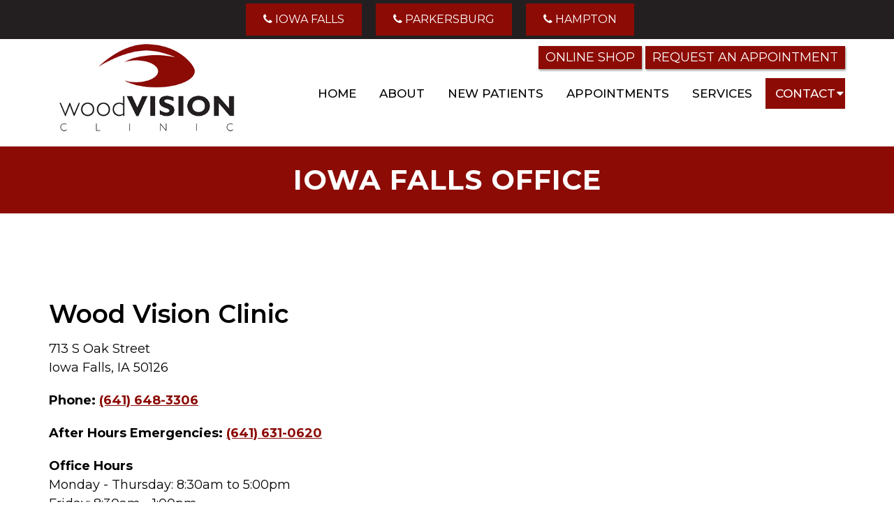

--- FILE ---
content_type: text/html; charset=utf-8
request_url: https://www.google.com/maps/d/embed?mid=1UCzHKP219oVA3rlk8s4y6qbe1Fc6yFCW
body_size: 4024
content:
<!DOCTYPE html><html itemscope itemtype="http://schema.org/WebSite"><head><script nonce="F8bh9-1gppPSuY0-zAmEeQ">window['ppConfig'] = {productName: '06194a8f37177242d55a18e38c5a91c6', deleteIsEnforced:  false , sealIsEnforced:  false , heartbeatRate:  0.5 , periodicReportingRateMillis:  60000.0 , disableAllReporting:  false };(function(){'use strict';function k(a){var b=0;return function(){return b<a.length?{done:!1,value:a[b++]}:{done:!0}}}function l(a){var b=typeof Symbol!="undefined"&&Symbol.iterator&&a[Symbol.iterator];if(b)return b.call(a);if(typeof a.length=="number")return{next:k(a)};throw Error(String(a)+" is not an iterable or ArrayLike");}var m=typeof Object.defineProperties=="function"?Object.defineProperty:function(a,b,c){if(a==Array.prototype||a==Object.prototype)return a;a[b]=c.value;return a};
function n(a){a=["object"==typeof globalThis&&globalThis,a,"object"==typeof window&&window,"object"==typeof self&&self,"object"==typeof global&&global];for(var b=0;b<a.length;++b){var c=a[b];if(c&&c.Math==Math)return c}throw Error("Cannot find global object");}var p=n(this);function q(a,b){if(b)a:{var c=p;a=a.split(".");for(var d=0;d<a.length-1;d++){var e=a[d];if(!(e in c))break a;c=c[e]}a=a[a.length-1];d=c[a];b=b(d);b!=d&&b!=null&&m(c,a,{configurable:!0,writable:!0,value:b})}}
q("Object.is",function(a){return a?a:function(b,c){return b===c?b!==0||1/b===1/c:b!==b&&c!==c}});q("Array.prototype.includes",function(a){return a?a:function(b,c){var d=this;d instanceof String&&(d=String(d));var e=d.length;c=c||0;for(c<0&&(c=Math.max(c+e,0));c<e;c++){var f=d[c];if(f===b||Object.is(f,b))return!0}return!1}});
q("String.prototype.includes",function(a){return a?a:function(b,c){if(this==null)throw new TypeError("The 'this' value for String.prototype.includes must not be null or undefined");if(b instanceof RegExp)throw new TypeError("First argument to String.prototype.includes must not be a regular expression");return this.indexOf(b,c||0)!==-1}});function r(a,b,c){a("https://csp.withgoogle.com/csp/proto/"+encodeURIComponent(b),JSON.stringify(c))}function t(){var a;if((a=window.ppConfig)==null?0:a.disableAllReporting)return function(){};var b,c,d,e;return(e=(b=window)==null?void 0:(c=b.navigator)==null?void 0:(d=c.sendBeacon)==null?void 0:d.bind(navigator))!=null?e:u}function u(a,b){var c=new XMLHttpRequest;c.open("POST",a);c.send(b)}
function v(){var a=(w=Object.prototype)==null?void 0:w.__lookupGetter__("__proto__"),b=x,c=y;return function(){var d=a.call(this),e,f,g,h;r(c,b,{type:"ACCESS_GET",origin:(f=window.location.origin)!=null?f:"unknown",report:{className:(g=d==null?void 0:(e=d.constructor)==null?void 0:e.name)!=null?g:"unknown",stackTrace:(h=Error().stack)!=null?h:"unknown"}});return d}}
function z(){var a=(A=Object.prototype)==null?void 0:A.__lookupSetter__("__proto__"),b=x,c=y;return function(d){d=a.call(this,d);var e,f,g,h;r(c,b,{type:"ACCESS_SET",origin:(f=window.location.origin)!=null?f:"unknown",report:{className:(g=d==null?void 0:(e=d.constructor)==null?void 0:e.name)!=null?g:"unknown",stackTrace:(h=Error().stack)!=null?h:"unknown"}});return d}}function B(a,b){C(a.productName,b);setInterval(function(){C(a.productName,b)},a.periodicReportingRateMillis)}
var D="constructor __defineGetter__ __defineSetter__ hasOwnProperty __lookupGetter__ __lookupSetter__ isPrototypeOf propertyIsEnumerable toString valueOf __proto__ toLocaleString x_ngfn_x".split(" "),E=D.concat,F=navigator.userAgent.match(/Firefox\/([0-9]+)\./),G=(!F||F.length<2?0:Number(F[1])<75)?["toSource"]:[],H;if(G instanceof Array)H=G;else{for(var I=l(G),J,K=[];!(J=I.next()).done;)K.push(J.value);H=K}var L=E.call(D,H),M=[];
function C(a,b){for(var c=[],d=l(Object.getOwnPropertyNames(Object.prototype)),e=d.next();!e.done;e=d.next())e=e.value,L.includes(e)||M.includes(e)||c.push(e);e=Object.prototype;d=[];for(var f=0;f<c.length;f++){var g=c[f];d[f]={name:g,descriptor:Object.getOwnPropertyDescriptor(Object.prototype,g),type:typeof e[g]}}if(d.length!==0){c=l(d);for(e=c.next();!e.done;e=c.next())M.push(e.value.name);var h;r(b,a,{type:"SEAL",origin:(h=window.location.origin)!=null?h:"unknown",report:{blockers:d}})}};var N=Math.random(),O=t(),P=window.ppConfig;P&&(P.disableAllReporting||P.deleteIsEnforced&&P.sealIsEnforced||N<P.heartbeatRate&&r(O,P.productName,{origin:window.location.origin,type:"HEARTBEAT"}));var y=t(),Q=window.ppConfig;if(Q)if(Q.deleteIsEnforced)delete Object.prototype.__proto__;else if(!Q.disableAllReporting){var x=Q.productName;try{var w,A;Object.defineProperty(Object.prototype,"__proto__",{enumerable:!1,get:v(),set:z()})}catch(a){}}
(function(){var a=t(),b=window.ppConfig;b&&(b.sealIsEnforced?Object.seal(Object.prototype):b.disableAllReporting||(document.readyState!=="loading"?B(b,a):document.addEventListener("DOMContentLoaded",function(){B(b,a)})))})();}).call(this);
</script><title itemprop="name">Wood Vision Clinic - Google My Maps</title><meta name="robots" content="noindex,nofollow"/><meta http-equiv="X-UA-Compatible" content="IE=edge,chrome=1"><meta name="viewport" content="initial-scale=1.0,minimum-scale=1.0,maximum-scale=1.0,user-scalable=0,width=device-width"/><meta name="description" itemprop="description" content="Locations"/><meta itemprop="url" content="https://www.google.com/maps/d/viewer?mid=1UCzHKP219oVA3rlk8s4y6qbe1Fc6yFCW"/><meta itemprop="image" content="https://www.google.com/maps/d/thumbnail?mid=1UCzHKP219oVA3rlk8s4y6qbe1Fc6yFCW"/><meta property="og:type" content="website"/><meta property="og:title" content="Wood Vision Clinic - Google My Maps"/><meta property="og:description" content="Locations"/><meta property="og:url" content="https://www.google.com/maps/d/viewer?mid=1UCzHKP219oVA3rlk8s4y6qbe1Fc6yFCW"/><meta property="og:image" content="https://www.google.com/maps/d/thumbnail?mid=1UCzHKP219oVA3rlk8s4y6qbe1Fc6yFCW"/><meta property="og:site_name" content="Google My Maps"/><meta name="twitter:card" content="summary_large_image"/><meta name="twitter:title" content="Wood Vision Clinic - Google My Maps"/><meta name="twitter:description" content="Locations"/><meta name="twitter:image:src" content="https://www.google.com/maps/d/thumbnail?mid=1UCzHKP219oVA3rlk8s4y6qbe1Fc6yFCW"/><link rel="stylesheet" id="gmeviewer-styles" href="https://www.gstatic.com/mapspro/_/ss/k=mapspro.gmeviewer.ZPef100W6CI.L.W.O/am=AAAE/d=0/rs=ABjfnFU-qGe8BTkBR_LzMLwzNczeEtSkkw" nonce="B2mmF5T9hcqeus7xCVWG9A"><link rel="stylesheet" href="https://fonts.googleapis.com/css?family=Roboto:300,400,500,700" nonce="B2mmF5T9hcqeus7xCVWG9A"><link rel="shortcut icon" href="//www.gstatic.com/mapspro/images/favicon-001.ico"><link rel="canonical" href="https://www.google.com/mymaps/viewer?mid=1UCzHKP219oVA3rlk8s4y6qbe1Fc6yFCW&amp;hl=en_US"></head><body jscontroller="O1VPAb" jsaction="click:cOuCgd;"><div class="c4YZDc HzV7m-b7CEbf SfQLQb-dIxMhd-bN97Pc-b3rLgd"><div class="jQhVs-haAclf"><div class="jQhVs-uMX1Ee-My5Dr-purZT-uDEFge"><div class="jQhVs-uMX1Ee-My5Dr-purZT-uDEFge-bN97Pc"><div class="jQhVs-uMX1Ee-My5Dr-purZT-uDEFge-Bz112c"></div><div class="jQhVs-uMX1Ee-My5Dr-purZT-uDEFge-fmcmS-haAclf"><div class="jQhVs-uMX1Ee-My5Dr-purZT-uDEFge-fmcmS">Open full screen to view more</div></div></div></div></div><div class="i4ewOd-haAclf"><div class="i4ewOd-UzWXSb" id="map-canvas"></div></div><div class="X3SwIb-haAclf NBDE7b-oxvKad"><div class="X3SwIb-i8xkGf"></div></div><div class="Te60Vd-ZMv3u dIxMhd-bN97Pc-b3rLgd"><div class="dIxMhd-bN97Pc-Tswv1b-Bz112c"></div><div class="dIxMhd-bN97Pc-b3rLgd-fmcmS">This map was created by a user. <a href="//support.google.com/mymaps/answer/3024454?hl=en&amp;amp;ref_topic=3188329" target="_blank">Learn how to create your own.</a></div><div class="dIxMhd-bN97Pc-b3rLgd-TvD9Pc" title="Close"></div></div><script nonce="F8bh9-1gppPSuY0-zAmEeQ">
  function _DumpException(e) {
    if (window.console) {
      window.console.error(e.stack);
    }
  }
  var _pageData = "[[1,null,null,null,null,null,null,null,null,null,\"at\",\"\",\"\",1768975535244,\"\",\"en_US\",false,[],\"https://www.google.com/maps/d/viewer?mid\\u003d1UCzHKP219oVA3rlk8s4y6qbe1Fc6yFCW\",\"https://www.google.com/maps/d/embed?mid\\u003d1UCzHKP219oVA3rlk8s4y6qbe1Fc6yFCW\\u0026ehbc\\u003d2E312F\",\"https://www.google.com/maps/d/edit?mid\\u003d1UCzHKP219oVA3rlk8s4y6qbe1Fc6yFCW\",\"https://www.google.com/maps/d/thumbnail?mid\\u003d1UCzHKP219oVA3rlk8s4y6qbe1Fc6yFCW\",null,null,true,\"https://www.google.com/maps/d/print?mid\\u003d1UCzHKP219oVA3rlk8s4y6qbe1Fc6yFCW\",\"https://www.google.com/maps/d/pdf?mid\\u003d1UCzHKP219oVA3rlk8s4y6qbe1Fc6yFCW\",\"https://www.google.com/maps/d/viewer?mid\\u003d1UCzHKP219oVA3rlk8s4y6qbe1Fc6yFCW\",null,false,\"/maps/d\",\"maps/sharing\",\"//www.google.com/intl/en_US/help/terms_maps.html\",true,\"https://docs.google.com/picker\",null,false,null,[[[\"//www.gstatic.com/mapspro/images/google-my-maps-logo-regular-001.png\",143,25],[\"//www.gstatic.com/mapspro/images/google-my-maps-logo-regular-2x-001.png\",286,50]],[[\"//www.gstatic.com/mapspro/images/google-my-maps-logo-small-001.png\",113,20],[\"//www.gstatic.com/mapspro/images/google-my-maps-logo-small-2x-001.png\",226,40]]],1,\"https://www.gstatic.com/mapspro/_/js/k\\u003dmapspro.gmeviewer.en_US.knJKv4m5-eY.O/am\\u003dAAAE/d\\u003d0/rs\\u003dABjfnFWJ7eYXBrZ1WlLyBY6MwF9-imcrgg/m\\u003dgmeviewer_base\",null,null,true,null,\"US\",null,null,null,null,null,null,true],[\"mf.map\",\"1UCzHKP219oVA3rlk8s4y6qbe1Fc6yFCW\",\"Wood Vision Clinic\",null,[-94.70003576669062,43.248645218567106,-91.30800695809687,42.02832428578151],[-93.26311679999999,42.7530662,-92.7735929,42.5056052],[[null,\"G-rPD1dGxWw\",\"Locations\",\"\",[[[\"https://mt.googleapis.com/vt/icon/name\\u003dicons/onion/SHARED-mymaps-pin-container-bg_4x.png,icons/onion/SHARED-mymaps-pin-container_4x.png,icons/onion/1899-blank-shape_pin_4x.png\\u0026highlight\\u003dff000000,0288D1\\u0026scale\\u003d2.0\"],null,1,1,[[null,[42.5056052,-93.26311679999999]],\"0\",null,\"G-rPD1dGxWw\",[42.5056052,-93.26311679999999],[0,-128],\"33B1891F12A100C1\"],[[\"Iowa Falls\\n\"]]],[[\"https://mt.googleapis.com/vt/icon/name\\u003dicons/onion/SHARED-mymaps-pin-container-bg_4x.png,icons/onion/SHARED-mymaps-pin-container_4x.png,icons/onion/1899-blank-shape_pin_4x.png\\u0026highlight\\u003dff000000,0288D1\\u0026scale\\u003d2.0\"],null,1,1,[[null,[42.7530662,-93.2020161]],\"0\",null,\"G-rPD1dGxWw\",[42.7530662,-93.2020161],[0,-128],\"33B18A2EFCEFE8A1\"],[[\"Hampton\"]]],[[\"https://mt.googleapis.com/vt/icon/name\\u003dicons/onion/SHARED-mymaps-pin-container-bg_4x.png,icons/onion/SHARED-mymaps-pin-container_4x.png,icons/onion/1899-blank-shape_pin_4x.png\\u0026highlight\\u003dff000000,0288D1\\u0026scale\\u003d2.0\"],null,1,1,[[null,[42.5696057,-92.7735929]],\"0\",null,\"G-rPD1dGxWw\",[42.5696057,-92.7735929],[0,-128],\"36DF771BAA2A1D7C\"],[[\"Parkersburg\"]]]],null,null,true,null,null,null,null,[[\"G-rPD1dGxWw\",1,null,null,null,\"https://www.google.com/maps/d/kml?mid\\u003d1UCzHKP219oVA3rlk8s4y6qbe1Fc6yFCW\\u0026resourcekey\\u0026lid\\u003dG-rPD1dGxWw\",null,null,null,null,null,2,null,[[[\"33B1891F12A100C1\",[[[42.5056052,-93.26311679999999]]],null,null,0,[[\"name\",[\"Iowa Falls\\n\"],1],null,null,null,[null,\"ChIJcRYctADY8YcRhf236Gjy8Qs\",true]],null,0],[\"33B18A2EFCEFE8A1\",[[[42.7530662,-93.2020161]]],null,null,0,[[\"name\",[\"Hampton\"],1],null,null,null,[null,\"ChIJBaPUnjnJ8YcRcmKkEFTFqd8\",true]],null,1],[\"36DF771BAA2A1D7C\",[[[42.5696057,-92.7735929]]],null,null,0,[[\"name\",[\"Parkersburg\"],1],null,null,null,[null,\"ChIJSTTdMeYh8IcRhJ6OEhp2wIU\",true]],null,2]],[[[\"https://mt.googleapis.com/vt/icon/name\\u003dicons/onion/SHARED-mymaps-pin-container-bg_4x.png,icons/onion/SHARED-mymaps-pin-container_4x.png,icons/onion/1899-blank-shape_pin_4x.png\\u0026highlight\\u003dff000000,0288D1\\u0026scale\\u003d2.0\",[32,64]],[[\"000000\",1],1200],[[\"000000\",0.30196078431372547],[\"000000\",1],1200]]]]]],null,null,null,null,null,1]],[2],null,null,\"mapspro_in_drive\",\"1UCzHKP219oVA3rlk8s4y6qbe1Fc6yFCW\",\"https://drive.google.com/abuse?id\\u003d1UCzHKP219oVA3rlk8s4y6qbe1Fc6yFCW\",true,false,false,\"Locations\",2,false,\"https://www.google.com/maps/d/kml?mid\\u003d1UCzHKP219oVA3rlk8s4y6qbe1Fc6yFCW\\u0026resourcekey\",64713,false,false,\"Locations\",true,\"\",true,null,[null,null,[1635203615,317746000],[1618336621,429000000]],false,\"https://support.google.com/legal/troubleshooter/1114905#ts\\u003d9723198%2C1115689\"]]";</script><script type="text/javascript" src="//maps.googleapis.com/maps/api/js?v=3.61&client=google-maps-pro&language=en_US&region=US&libraries=places,visualization,geometry,search" nonce="F8bh9-1gppPSuY0-zAmEeQ"></script><script id="base-js" src="https://www.gstatic.com/mapspro/_/js/k=mapspro.gmeviewer.en_US.knJKv4m5-eY.O/am=AAAE/d=0/rs=ABjfnFWJ7eYXBrZ1WlLyBY6MwF9-imcrgg/m=gmeviewer_base" nonce="F8bh9-1gppPSuY0-zAmEeQ"></script><script nonce="F8bh9-1gppPSuY0-zAmEeQ">_startApp();</script></div></body></html>

--- FILE ---
content_type: text/css
request_url: https://www.woodvisionclinic.com/wp-content/themes/revolutionary-child/style.css?ver=6.9
body_size: 8302
content:
/*
Theme Name: Revolutionary - Child
Version: 1.0
Description: A child theme of Schema by MyThemeShop
Template: mts_schema
Text Domain: schema
*/

/* Carousel */
@import url("../mts_schema/style.css");
/* general */
.container {
    max-width: 1170px !important;
}
.page-id-14 div#page * {
    -webkit-backface-visibility: hidden;
    animation-fill-mode: initial !important;
}
.col55:nth-child(1) a::after {
    display: none !important;
}

.anchor-fix {
    position: relative;
    display: block;
    width: 100%;
    height: 1px;
    transform: translateY(-160px);
}
.dm-service-section:nth-child(1) {
    padding-top: 5px;
}
.btn {
    color: #fff !important;
    background: #166f91;
    padding: 10px 15px;
    text-transform: uppercase;
    border-radius: 10px;
    -moz-border-radius: 10px;
    box-shadow: 1px 1px 1px #000;
    -moz-box-shadow: 1px 1px 1px #000;
}
.primary-slider-container {
    -webkit-transition: all 0.3s ease-in-out;
    transition: all 0.3s ease-in-out;
    position: relative;
    opacity: 1;
}
.primary-slider-container.loading {
    opacity: 0;
}

.middleText p {
    font-size: 22px;
    box-sizing: border-box;
    display: block;
    max-width: 75%;
    margin: 0px auto 25px;
}
#header {
    background-color: transparent;
    position: absolute;
    top: 0px;
    left: 0px;
    width: 100%;
    z-index: 10000000;
    padding-bottom: 10px;
}
.home #header,
#site-header.sca #header,
.main-header {
    background-color: transparent;
    background-image: none;
}
#logo {
    padding-top: 5px;
}

.headerPhone.hide-xs .pull-left {
    width: 100%;
    text-align: center;
    float: none;
}

#secondary-navigation .navigation ul ul li {
    width: 100%;
}

header#site-header {
    position: fixed;
    width: 100%;
    float: left;
    height: auto;
}
.archive #page {
    margin-top: 140px;
}
#site-header.sca #header,
.main-header {
    background-color: rgba(255, 255, 255, 0.7);
}
.asinnerImage {
    height: 102px;
    background-color: rgba(10, 88, 161, 0.57);
    display: block;
}
.alignleft {
    float: left;
    margin: 0px 20px 20px 0px;
    border: 2px solid #ececec;
    margin-bottom: 20px;
    -webkit-box-shadow: 0 8px 6px -6px black;
    -moz-box-shadow: 0 8px 6px -6px black;
    box-shadow: 0 8px 6px -6px black;
}
.alignright {
    float: right;
    margin: 0px 0px 20px 20px;
    border: 2px solid #ececec;
    margin-bottom: 20px;
    -webkit-box-shadow: 0 8px 6px -6px black;
    -moz-box-shadow: 0 8px 6px -6px black;
    box-shadow: 0 8px 6px -6px black;
}
.alignnone {
    border: 2px solid #ececec;
    margin-bottom: 20px;
    -webkit-box-shadow: 0 8px 6px -6px black;
    -moz-box-shadow: 0 8px 6px -6px black;
    box-shadow: 0 8px 6px -6px black;
}
.noborder {
    border: 0;
    -webkit-box-shadow: 0 0 0 0 black;
    -moz-box-shadow: 0 0 0 0 black;
    box-shadow: 0 0 0 0 black;
}
.center {
    text-align: Center;
}
.clear {
    clear: both;
}

/* header */
/*  .main-header { background: #2b346b; } */

.logo-wrap,
.headerPhone,
.headerInfo {
}
.logo-wrap {
    margin: 10px 0 0 0;
}
.headerInfo {
    width: 32%;
    text-align: right;
    margin-top: 30px;
}
.headerInfo p {
    margin-bottom: 5px;
}
.headerPhone {
    text-align: center;
    margin-top: 30px;
}
.headerPhone a {
    color: #fff !important;
}
div.header-social-icons {
    background: none;
    border: 0px;
}
div.header-social-icons a {
    background: #ccc;
    border-radius: 50%;
    padding: 10px;
    width: 30px;
    text-align: center;
    line-height: 30px;
    margin: 0px 5px;
    font-size: 26px;
}
div.header-social-icons::before {
    border: 0px;
}
#primary-navigation .header-social-icons a,
.header-social-icons a {
    padding: 0px 10px;
}

.primary-slider-container {
    max-width: 100%;
    float: none;
    width: 100%;
    overflow: hidden;
    margin: 0px;
}
.primary-slider-container .slide-caption {
    width: 94%;
    padding: 2% 3%;
    bottom: 0%;
    left: 0px;
    max-height: 50px;
}
.slide-title {
    font-size: 32px !important;
    line-height: 34px;
}
.owl-carousel .owl-item img {
    max-width: 100% !important;
}
.primary-slider .owl-dots {
    bottom: 8%;
    top: inherit;
    right: 16%;
}

.logos {
    text-align: center;
}
.logos img {
    border: 0px !important;
    outline: 0 !important;
    display: inline-block;
    margin: 10px;
    max-width: 200px;
}

#page {
    padding-top: 0px;
    width: 100%;
    max-width: 100%;
}

/* home boxes */
.homeBoxes {
    margin: 0px auto;
    margin-top: 0px;
    text-align: left;
    padding: 25px 0px;
}
.homeBoxes h3 {
    color: #000;
    font-size: 32px;
    margin-top: 0px;
}
.homeBoxes p {
    color: #000 !important;
    font-size: 14px !important;
}
.homeBoxes .box01,
.homeBoxes .box02,
.homeBoxes .box03 {
    float: left;
    width: 33.33%;
    position: relative;
    padding: 10px;
    box-sizing: border-box;
}
.homeBoxes .box02 {
    width: 32%;
}

/* home widgets */
.homeWidgets {
    margin: 30px auto;
    text-align: left;
}
.widgetBox {
    margin-right: 3%;
    margin-bottom: 20px;
    padding: 2%;
    width: 27%;
    float: left;
    border-radius: 10px;
    -moz-border-radius: 10px;
    background: rgba(255, 255, 255, 0.8);
}
.widgetBox h3 {
    text-align: center;
}

.widgetBox.noMargin {
    margin-right: 0px;
}
.widgetBox img {
    width: 100%;
}

.textwidget p {
    font-size: 16px;
    line-height: 20px;
}

/* inner pages */
input[type="text"],
textarea {
    background-color: #eee;
}
#page.single {
    float: left;
}
.archive .article {
    padding-top: 25px;
}
.article {
    background: none;
    margin: 0 auto;
    float: none;
}
.page h1.title {
    margin-bottom: 20px;
}

.page-template-template-contact .map {
    display: none;
}

/* footer */
.copyrights {
    text-align: center;
    color: #fff;
}
#copyright-note span {
    display: none;
}
.to-top {
    float: none;
}
#copyright-note .to-top span {
    display: inline-block;
    font-size: 16px;
    line-height: 24px;
}

.hide-d {
    display: none;
}

.social-icons a {
    display: inline-block;
    color: #fff;
    background: #404040;
    width: 25px;
    height: 25px;
    line-height: 25px;
    text-align: center;
    border-radius: 2px;
}
.headerPhone {
    width: 100%;
    margin-top: 0px;
    box-sizing: border-box;
    padding: 5px 10px;
}
.headerPhone p {
    display: inline-block;
    font-size: 16px;
    margin: 0px;
    color: #fff;
}
header .navigation {
    float: right;
    width: 80%;
}
header .logo-wrap {
    float: left;
    width: 20%;
}
.navigation ul {
    text-align: right;
    padding-top: 30px;
}
.navigation ul li {
    float: none;
    display: inline-block;
}
#secondary-navigation .navigation > ul > .menu-item-has-children > a {
    padding-right: 32px;
}
.newCon {
    height: 100vh;
    background-size: cover;
    background-position: 50% 50%;
}
.welcome h2 {
    font-size: 35px;
    margin-top: 0px;
}
.welcome img {
    padding: 3px;
    border: 1px solid #ccc;
}
.welcome .row:after {
    clear: both;
    content: "";
    display: block;
}
.rwow {
    float: right !important;
}
.lwow {
    float: left !important;
}
.leftwow {
    width: 34%;
    float: left;
    box-sizing: border-box;
    padding: 0px 15px;
}
.leftwow img {
    display: block;
    box-shadow: 0px 1px 4px rgba(0, 0, 0, 0.56);
}
.rightwow {
    margin-top: -11px;
    width: 65%;
    box-sizing: border-box;
    padding: 0px 15px;
    float: right;
}
.row {
    margin: 0px -15px;
}
.row:after,
.container:after {
    clear: both;
    content: "";
    display: block;
    position: relative;
}
.main-header .container {
    background-color: transparent !important;
}
#reviews {
    position: relative;
    padding: 140px 0px;
}
#reviews h2 {
    color: #1179bd;
    font-size: 32px;
    padding-top: 10px !important;
}
#reviews h4 {
    font-weight: normal;
    line-height: 26px;
    font-size: 16px;
}
.carousel-indicators {
    bottom: -9px !important;
}
.col-sm-6 {
    width: 50%;
    box-sizing: border-box;
    padding: 0px 15px;
    float: left;
}
.featured {
    margin: 30px auto 20px;
}
.featured img {
    border: 2px solid #ececec;
    margin-bottom: 20px;
    -webkit-box-shadow: 0 8px 6px -6px black;
    -moz-box-shadow: 0 8px 6px -6px black;
    box-shadow: 0 8px 6px -6px black;
}
.homeBoxes,
.featured,
.welcome {
    overflow: hidden;
}
.featured p {
    padding-right: 15px;
}
.wd7 p {
    line-height: 30px;
    font-size: 18px;
    letter-spacing: 1px;
    margin-bottom: 30px;
}
.wd5 img {
    opacity: 1;
    animation: blinker 3s linear infinite;
    filter: brightness(0) invert(1);
    max-width: 256px;
}

@keyframes blinker {
    50% {
        opacity: 0.3;
    }
}
.wd7 h2:after {
    content: "";
    width: 100px;
    height: 2px;
    background-color: #fff;
    position: relative;
    z-index: 1;
    display: block;
    margin-top: 8px;
}
.wd5 {
    float: left;
    width: 40%;
    opacity: 1;
    text-align: center;
    position: relative;
    z-index: 1;
}

.wd7 {
    width: 60%;
    float: left;
}
.homeBoxes {
    background: #2b4f97;
    border-bottom: 5px solid #2b4f97;
    font-size: 14px;
    padding: 30px 0px;
}
.homeBoxes h3 {
    margin-top: 0;
    margin-bottom: 10px;
    text-transform: uppercase;
    font-size: 18px;
    text-align: center;
    color: #fff;
}
footer {
    margin-top: 0px;
    padding: 10px 0px;
}
.to-top,
.to-top a {
    color: #fff !important;
}
#page.single {
    float: none !important;
}
.article:after {
    clear: both;
    content: "";
    display: block;
    position: relative;
}
.post-info {
    display: none !important;
}
#featured-thumbnail {
    float: right;
    width: 30%;
}
.front-view-content {
    float: left;
    width: 68%;
}
.opacit_ {
    opacity: 0;
}
.sticky {
    position: fixed !important;
    box-shadow: 0px 0px 17px rgba(0, 0, 0, 0.9);
}
.sticky img {
    max-width: 100px !important;
}

#logo a,
#logo img {
    float: none !important;
}
.innerImage {
    height: 55vh !important;
    background-size: cover;
    background-position: 50% 80%;
    position: relative;
    display: none;
}
.page-id-757 .innerImage {
    display: block;
}

.article {
    max-width: 1200px;
    width: 100%;
    margin: 20px auto;
    box-shadow: 0px 0px 0px;
    padding: 20px 15px;
    box-sizing: border-box;
}

/* New Draft */
.video_holder {
    height: 100vh;
    position: relative;
    overflow: hidden;
}

.video_holder video {
    position: absolute;
    top: 0px;
    left: 0px;
    height: 100% !important;
    width: 100% !important;
    object-fit: cover;
}
.newCon {
    position: relative;
}

.newCon:before {
    height: 100%;
    width: 100%;
    position: absolute;
    top: 0px;
    left: 0px;
    background-color: #fff;
    opacity: 0.8;
    content: "";
}
.carousel-caption {
    color: #fff;
    position: absolute;
    top: 60%;
    width: 100%;
    text-align: center;
    z-index: 10;
    transform: translateY(-50%);
}
.carousel-caption p {
    color: #000;
}
.video_holder:before {
    height: 100%;
    width: 100%;
    position: absolute;
    content: "";
    opacity: 1;
    left: 0px;
    top: 0px;
    z-index: 1;
    z-index: 10;
}

.carousel-caption p {
    font-size: 23px;
    text-transform: capitalize;
}
.carousel-caption h2 {
    color: #111;
    font-size: 60px;
    text-transform: uppercase;
}

.carousel-caption a.wow {
    display: inline-block;
    border: 2px solid #000;
    color: #000;
    padding: 9px 40px;
    font-size: 22px;
    border-radius: 3px;
    margin-top: 15px;
}
.zoomSection a:hover,
.carousel-caption a.wow:hover {
    background-color: #7b937b;
    color: #fff;
    border-color: #7b937b;
}
div#header .container {
    max-width: 100% !important;
    padding: 0px 15px;
    box-sizing: border-box;
    display: flex;
    align-items: flex-start;
    justify-content: center;
    flex-wrap: wrap;
}

div#header .rightside {
    float: right;
    width: auto;
}

div#header .address p,
div#header .address .pull-inline {
    display: inline-block;
    color: #000;
    margin-right: 8px;
    font-size: 18px;
}
div#header .address p {
    margin-bottom: 13px;
}

header .navigation {
    width: 100%;
    float: none;
}

ul#menu-main-menu {
    padding-top: 0px;
    display: none;
}

#logo img {
    max-width: 280px;
}

div#wp_access_helper_container {
    top: 180px;
}
#secondary-navigation .menu-item-has-children > a:after {
    right: 2px;
}
#secondary-navigation a {
    padding: 5px 10px;
}

.address a {
    color: #000 !important;
}

.social-icons.pull-inline a {
    background-color: #fff;
    color: #fff !important;
}

.address {
    padding-top: 19px;
    text-align: left;
}
.welcome {
    padding: 65px 140px;
    box-sizing: border-box;
}
section.welcome .row {
    margin: 0px 0px 35px;
}

section.welcome h2 {
    font-size: 34px;
    font-weight: bold;
    color: #111;
    letter-spacing: 1px;
}

section.welcome img {
    padding: 0px;
    border: 0px;
    display: block;
    margin: 0px auto;
}
.map iframe {
    display: block;
    width: 100%;
}
section.welcome .row:nth-child(2) strong {
    display: block;
    font-size: 24px;
    margin-bottom: 5px;
}

html .copyrights,
html .copyrights p,
html .copyrights p a {
    border-color: #fff !important;
    color: #fff !important;
}
section.welcome h3 {
    text-transform: capitalize;
    color: #454545;
    font-weight: bold;
    font-size: 24px;
}
footer {
    margin: 0px !important;
}
.opto-logos .container {
    display: flex;
    align-items: center;
    justify-content: center;
    flex-wrap: wrap;
}

.opto-logos img {
    max-height: 100px;
}

.opto-logos {
    background-color: #fff;
    padding: 20px 0px;
}
.zoomSection {
    position: relative;
}
.zoomSection {
    padding: 300px 0px;
    overflow: hidden;
}
.samba:before {
    animation-name: samba;
    animation-duration: 30s;
    animation-fill-mode: both;
}
.reviews:before,
.zoomSection:before {
    height: 100%;
    background-position: 50% 68%;
    content: "";
    position: absolute;
    top: 0px;
    left: 0px;
    width: 100%;
    background-attachment: fixed;
    background-size: cover;
}
.servicesField .container {
    display: flex;
    align-items: center;
    justify-content: center;
    flex-wrap: wrap;
}
#services {
    padding-bottom: 1px;
}
#services .item {
    border: 1px solid #fff;
    box-sizing: border-box;
}
.servitem {
    width: 33.33%;
    float: left;
    padding: 15px;
    box-sizing: border-box;
}
#reviews {
    background-attachment: fixed;
    background-size: cover;
    background-position: 50% 50%;
}
section#reviews p {
    text-align: justify;
    color: #111;
    font-size: 20px;
    text-align: center;
}

section#reviews h4 {
    color: #fff;
    font-weight: 400;
    font-size: 27px;
    text-align: left;
    padding-top: 35px;
    padding-left: 32px;
}
section#reviews:after {
    content: "";
    position: absolute;
    top: 0px;
    left: 0px;
    opacity: 0.5;
    height: 100%;
    width: 100%;
}

section#reviews h2 {
    position: relative;
    z-index: 10;
    color: #fff;
    text-transform: uppercase;
    font-weight: bold;
    letter-spacing: 1px;
    font-size: 38px;
}

section#reviews .container {
    position: relative;
    z-index: 10;
}

.servicesField {
    padding: 100px 0px;
}

.servitem a {
    display: block;
    text-align: center;
}
.servitem {
    -webkit-transition: all 0.3s ease-in-out;
    transition: all 0.3s ease-in-out;
}
.servitem:hover a {
    color: #fff !important;
}
.servitem:hover {
    background-color: rgba(0, 0, 0, 0.2);
}

.servitem img {
    max-width: 95px;
    margin-bottom: 15px;
}

.servitem a:nth-child(2) {
    text-transform: uppercase;
    color: #777;
    font-weight: bold;
    font-size: 19px;
    letter-spacing: 0px;
}
.servitem:nth-child(1),
.servitem:nth-child(2),
.servitem:nth-child(3),
.servitem:nth-child(4) {
    margin-bottom: 30px;
}

/* @media screen and (min-width: 1600px) { } */
@keyframes samba {
    0% {
        opacity: 0;
    }
    100% {
        opacity: 1;
    }
}

.zoomSection1:after,
.zoomSection:after {
    content: "";
    position: absolute;
    top: 0px;
    left: 0px;
    content: "";
    background-color: #494949;
    opacity: 0.5;
    height: 100%;
    width: 100%;
}

.zoomSection {
    text-align: center;
}
.paws {
    padding: 100px 0px;
}

.paws img {
    -webkit-transition: all 0.3s ease-in-out;
    transition: all 0.3s ease-in-out;
}
.paws a {
    -webkit-transition: all 0.3s ease-in-out;
    transition: all 0.3s ease-in-out;
}
.paws a:hover img {
    transform: rotate(0deg) !important;
}
.copyrights p span {
    border-color: #000 !important;
}
.copyrights p span span {
    border: 0px !important;
    padding: 0px !important;
    margin: 0px !important;
}
.copyrights strong {
    font-size: 21px;
}
.paws .col6 {
    width: 50%;
    float: left;
    text-align: center;
}

.paws a {
    display: block;
}

.paws img {
    display: block;
    margin: 0px auto;
}

.paws span {
    display: block;
    text-transform: uppercase;
    font-size: 35px;
    color: #000;
    font-weight: bold;
    letter-spacing: 1px;
}

.paws .col6:nth-child(1) {
    position: relative;
    top: -50px;
}

.paws .col6:nth-child(2) {
    position: relative;
    bottom: -50px;
}

.paws .col6:nth-child(1) img {
    position: relative;
    transform: rotate(11deg);
}

.paws .col6:nth-child(2) img {
    position: relative;
    transform: rotate(-11deg);
}

.zoomSection p {
    color: #fff;
    font-size: 22px;
    line-height: 27px;
    text-align: justify;
    text-align-last: center;
}

.zoomSection .container {
    position: relative;
    z-index: 100;
}

.zoomSection span {
    font-weight: bold;
    font-size: 35px;
    margin: 35px 0px 0px;
    display: block;
}

.zoomSection a {
    display: inline-block;
    border: 2px solid #fff;
    color: #fff;
    padding: 9px 40px;
    font-size: 22px;
    border-radius: 3px;
    margin-top: 15px;
}
header#site-header {
    z-index: 10000000;
}

@media screen and (max-width: 1440px) {
    .zoomSection {
        padding: 190px 0px;
    }
}
@media screen and (min-width: 881px) {
    #page.single {
        margin-top: 60px;
    }
    .page-id-757 #page.single {
        margin-top: 0;
    }
    #secondary-navigation .navigation ul ul.wda-long-menu > li {
        width: 50% !important;
    }
    html ul ul.wda-long-menu ul.wda-long-menu {
        right: -500px;
    }
    html ul ul.wda-long-menu ul.wda-long-menu ul {
        right: auto;
        left: -256px;
    }
    #logo img {
        box-sizing: border-box;
    }
    .sub-menu li {
        background-color: #91b5c3 !important;
        border-bottom: 1px solid rgba(255, 255, 255, 0.4) !important;
        box-sizing: border-box;
    }
    .sub-menu li:hover {
        background-color: #e56a6b !important;
    }
    .sub-menu li a {
        color: #fff !important;
    }
    .home #secondary-navigation a {
        color: #fff;
    }
    .sca #secondary-navigation a {
        color: #000;
    }
    .address,
    #logo img,
    #site-header {
        -webkit-transition: all 0.3s ease-in-out;
        transition: all 0.3s ease-in-out;
    }
    .sca .address {
        padding-top: 13px;
    }
    #logo img {
        box-sizing: border-box;
    }
    .sca #logo img {
        padding-right: 5px;
    }
    #regular-header {
        margin-top: 0px;
        -webkit-transition: all 0.3s ease-in-out;
        transition: all 0.3s ease-in-out;
    }
    .sca #regular-header {
        margin-top: -48px;
    }
    #site-header.sca #header {
        background-color: rgba(255, 255, 255, 0.9);
    }
}
@media screen and (max-width: 1152px) {
    html .slideimg {
        height: 350px !important;
    }
    section#reviews p {
        padding: 0px 30px;
        box-sizing: border-box;
    }
    html #secondary-navigation a {
        padding: 5px 6px;
        font-size: 14px !important;
    }
    #logo img {
        box-sizing: border-box;
        display: block;
        width: 100%;
    }
    .zoomSection {
        padding: 150px 50px;
        overflow: hidden;
    }
    .welcome {
        padding: 70px;
    }
    .innerImage {
        height: 350px;
    }
    #page {
        max-width: 100% !important;
        width: 100% !important;
    }
    footer .container {
        width: 100%;
    }
    .headerPhone {
        box-sizing: border-box;
    }
}
@media screen and (min-width: 881px) {
    .page-template-template-contact #content_box {
        padding-top: 100px;
    }
}
/* mobile */
@media screen and (max-width: 880px) {
    header#site-header {
        height: auto !important;
    }
    #header {
        background-color: rgb(10, 88, 161, 0) !important;
    }
    #page.homepage {
        padding-top: 20px !important;
    }
    .welcome img {
        width: 75% !important;
    }
    #post-236 img,
    #post-11 img,
    #post-11 img {
        width: 120px !important;
    }
    #secondary-navigation .navigation .current-menu-item {
        background: #333 !important;
    }
    html .post-content img {
        width: auto !important;
        height: auto !important;
        float: none !important;
        margin: 0px auto 20px !important;
    }
    .rightside {
        width: 100% !important;
    }
    .rightside a#pull {
        box-sizing: border-box;
        margin: 0px auto;
    }
    #logo img {
        box-sizing: border-box;
        display: block;
        width: 100%;
        margin: 10px auto;
    }
    .address {
        display: none !important;
    }
    div#header .container {
        max-width: 100% !important;
        padding: 0px;
        box-sizing: border-box;
        width: 100% !important;
        text-align: center;
    }
    #header #logo a {
        display: block;
        text-align: center;
    }
    #header:after,
    #regular-header:after {
        clear: both;
        content: "";
        display: block;
    }
    #site-header {
        position: relative !important;
    }
    .logo-wrap {
        width: 100% !important;
    }
    .servitem {
        width: 50%;
        margin-bottom: 20px !important;
    }
    .servicesField {
        box-sizing: border-box;
        padding: 50px 20px;
    }
    #reviews,
    .reviews:before,
    .zoomSection:before {
        background-attachment: scroll;
    }
    section.welcome h2,
    section.welcome p,
    section.welcome h3 {
        text-align: center;
    }
    .welcome {
        padding: 40px 20px;
    }
    #header .logo-wrap {
        float: none !important;
    }
    #secondary-navigation {
        height: auto !important;
    }
    #page.homepage {
        padding-top: 20px !important;
    }
    .hide-d {
        display: block;
    }
    #header {
        background: none;
        padding: 0px 0 0px 0px;
        margin-bottom: 0px;
    }
    .mobileBtn {
        margin-bottom: 0px;
    }
    .mobileBtn a,
    .hours {
        display: block;
        color: #fff;
        text-align: center;
        background: #005a42;
        padding: 10px;
        border-radius: 0;
        -moz-border-radius: 0px;
        margin: 10px !important;
    }
    .mobileBtn.phoneBtn {
        font-size: 20px;
    }
    .mobileBtn a:hover,
    .mobileBtn a:visited {
        color: #fff;
    }
    .primary-slider-container,
    .hide-xs {
        display: none;
    }
    .container,
    .welcome .container,
    .widgetBox {
        width: 96%;
        padding: 2%;
    }

    .innerImage {
        display: none;
    }
    .homeBoxes,
    .homeWidgets,
    .welcome,
    .footerSocial,
    div.footer .copy {
        width: 100%;
        height: auto;
    }
    .box01,
    .box02,
    .box03 {
        width: 96%;
        float: none;
        margin-bottom: 20px;
        padding: 2%;
    }
    .welcome {
        margin: 20px auto;
    }
    .homeBoxes .box01,
    .homeBoxes .box02,
    .homeBoxes .box03 {
        width: 98%;
    }
    .post-content img {
        width: 100% !important;
        height: auto !important;
    }
    .footer-widgets.widgets-num-4 .f-widget:nth-child(even),
    .footer-widgets.widgets-num-3 .f-widget:nth-child(even),
    .footer-widgets.widgets-num-4 .f-widget,
    .footer-widgets.widgets-num-3 .f-widget {
        width: 100% !important;
        max-width: 100% !important;
    }
    .hours {
        display: none !important;
    }
    .main-header {
        background-color: #fff !important;
    }
    .leftwow {
        width: 100%;
    }
    .rightwow {
        width: 100%;
    }
    .col-sm-6 {
        width: 100%;
    }
    .row {
        margin: 0px;
    }
    .welcome iframe {
        height: 400px !important;
    }
    .featured .btn {
        display: block;
        text-align: center;
    }
    .homeBoxes .box01,
    .homeBoxes .box02,
    .homeBoxes .box03 {
        height: auto;
    }
    .box02 .btn {
        display: block;
        max-width: 250px;
        margin: 10px auto 0px;
    }
    footer .container {
        width: 100%;
    }
    #regular-header {
        display: none;
    }
    .sticky {
        background-color: #fff !important;
    }

    div.header-social-icons {
        float: none !important;
        text-align: center;
        background: none !important;
    }
    div.header-social-icons a {
        float: none;
        display: inline-block;
        position: relative;
        z-index: 9999;
    }
    .header-social-icons {
        text-align: Center;
        float: none !important;
    }
    .header-social-icons a {
        display: inline-block;
        font-size: 32px !important;
        width: 34px !important;
        line-height: 34px;
        color: #333 !important;
    }
    section.welcome .row:nth-child(1) .leftwow {
        float: left;
        width: 40%;
    }

    section.welcome .row:nth-child(1) .rightwow {
        float: right;
        text-align: left;
        width: 60%;
    }
    #header {
        position: relative;
    }
    section.welcome .row:nth-child(1) .rightwow p,
    section.welcome .row:nth-child(1) .rightwow h2 {
        text-align: left;
    }
    .asinnerImage {
        display: none !important;
    }
    section.welcome .row:nth-child(1) .leftwow {
        width: 100%;
        margin-bottom: 20px;
    }
    section.welcome .row:nth-child(1) .rightwow {
        width: 100%;
    }
}
ul.WellnessPlans {
    list-style: none;
    text-align: center;
}

ul.WellnessPlans li {
    display: inline-block;
    text-align: center;
}
#menu-item-348 .sub-menu {
    right: 0px;
    left: auto;
}
.page h1.title {
    margin-bottom: 20px;
    font-weight: bold;
    border-bottom: 1px solid #006d51;
    padding-bottom: 10px;
}

@media screen and (max-width: 540px) {
    #site-header {
        position: relative !important;
    }
    #reviews,
    .paws {
        padding: 50px 0px;
    }
    footer .container {
        box-sizing: border-box;
    }
    .col6 {
        width: 100% !important;
        top: 0px !important;
        margin-bottom: 30px;
    }
    .zoomSection a {
        display: inline-block;
        border: 2px solid #fff;
        color: #fff;
        padding: 9px 20px;
        font-size: 22px;
        border-radius: 3px;
        margin-top: 15px;
    }
    .zoomSection span {
        font-weight: bold;
        font-size: 35px;
        margin: 35px 0px 0px;
        display: block;
        line-height: 36px;
        font-size: 30px;
    }
    .zoomSection {
        padding: 50px 15px;
    }
    .zoomSection p {
        text-align: center;
    }
    section.welcome h2 {
        font-weight: bold;
        color: #111;
        letter-spacing: 1px;
        line-height: normal;
        margin: 15px 0px;
    }
    .welcome {
        padding: 20px 10px;
    }
    .welcome img {
        margin-bottom: 10px;
    }
    section.welcome .row:nth-child(1) .leftwow {
        float: left;
        width: 100%;
    }

    section.welcome .row:nth-child(1) .rightwow {
        float: right;
        text-align: left;
        width: 100%;
    }

    section.welcome .row:nth-child(1) .rightwow p,
    section.welcome .row:nth-child(1) .rightwow h1 {
        text-align: center;
    }
}
.innerImage img {
    width: 100% !important;
}
#header .logo-wrap {
    padding: 0px;
}
@-webkit-keyframes fadeInUp {
    from {
        opacity: 0;
        -webkit-transform: translate3d(0, 100%, 0);
        transform: translate3d(0, 100%, 0);
    }
    to {
        opacity: 1;
        -webkit-transform: none;
        transform: none;
    }
}
@keyframes fadeInUp {
    from {
        opacity: 0;
        -webkit-transform: translate3d(0, 100%, 0);
        transform: translate3d(0, 100%, 0);
    }
    to {
        opacity: 1;
        -webkit-transform: none;
        transform: none;
    }
}
.fadeInUp {
    -webkit-animation-name: fadeInUp;
    animation-name: fadeInUp;
}
.animated {
    -webkit-animation-duration: 1s;
    animation-duration: 1s;
    -webkit-animation-fill-mode: both;
    animation-fill-mode: both;
}
@-webkit-keyframes fadeInDown {
    from {
        opacity: 0;
        -webkit-transform: translate3d(0, -100%, 0);
        transform: translate3d(0, -100%, 0);
    }
    to {
        opacity: 1;
        -webkit-transform: none;
        transform: none;
    }
}
@keyframes fadeInDown {
    from {
        opacity: 0;
        -webkit-transform: translate3d(0, -100%, 0);
        transform: translate3d(0, -100%, 0);
    }
    to {
        opacity: 1;
        -webkit-transform: none;
        transform: none;
    }
}
.fadeInDown {
    -webkit-animation-name: fadeInDown;
    animation-name: fadeInDown;
}
@-webkit-keyframes fadeInDownBig {
    from {
        opacity: 0;
        -webkit-transform: translate3d(0, -2000px, 0);
        transform: translate3d(0, -2000px, 0);
    }
    to {
        opacity: 1;
        -webkit-transform: none;
        transform: none;
    }
}
html #wp_access_helper_container button.aicon_link {
}
.wda3 {
    width: 33.33%;
}

.wda3:nth-child(1) {
    text-align: left;
}

#header h1,
#header h2 {
    float: none;
    display: block;
}

nav.navigation.clearfix.mobile-menu-wrapper + a {
    display: block;
    text-align: right;
    color: #fff;
}

div#mobile-menu-overlay + a {
    display: block;
    text-align: right;
    color: #fff;
}

.address p:nth-child(1) {
    width: 100%;
    font-weight: bold;
    text-transform: uppercase;
    letter-spacing: 1px;
    font-size: 15px;
    margin-bottom: 8px !important;
}

.address p:nth-child(1) a {
    font-size: 14px;
}

.social-icons.pull-inline + p {
    margin: 0px !important;
}
.carousel-caption h2 span {
    display: block;
    font-size: 40px;
    font-weight: 900;
    line-height: 45px;
    margin-bottom: 25px;
}
.social-icons.pull-inline + p a {
    display: inline-block;
    text-transform: uppercase;
    letter-spacing: 1px;
    font-size: 15px;
    border: 1px solid #000;
    padding: 4px 10px;
}
.social-icons.pull-inline + p a:hover {
    background-color: #91d3d2;
}

.social-icons.pull-inline a {
    background-color: transparent;
    border: 1px solid #000;
    padding: 4px;
    box-sizing: border-box;
    color: #000 !important;
    height: 32px;
    padding: 0px;
    width: 32px;
    line-height: 28px;
}

.address * {
    vertical-align: top;
}

.social-icons.pull-inline a span {
    vertical-align: middle;
}

div#secondary-navigation {
    padding-top: 13px;
}
.video_holder:after {
    position: absolute;
    top: 0px;
    left: 0px;
    content: "";
    opacity: 0.2;
    background-color: #646464;
    height: 100%;
    width: 100%;
}

div#secondary-navigation + a {
    display: block;
    text-align: right;
    color: #000;
    font-size: 19px;
    font-weight: bold;
    letter-spacing: 1px;
}
.underVideoBox .container {
    max-width: 1800px !important;
    padding: 0px 15px;
    box-sizing: border-box;
    width: 100%;
}

.wd6 {
    width: 50%;
    float: left;
    padding: 0px 15px;
    box-sizing: border-box;
    text-align: center;
}

.wd6 > a {
    background-size: cover;
    background-position: 50% 50%;
    height: 30vw;
    display: flex;
    align-items: center;
    justify-content: center;
    position: relative;
    padding: 0px 100px;
    box-sizing: border-box;
}

.underVideoBox {
    padding: 30px 0px;
}
.wd6 a:before {
    content: "";
    display: block;
    position: absolute;
    top: 0px;
    left: 0px;
    background-color: #ffffff;
    height: 100%;
    width: 100%;
    -webkit-transition: all 0.3s ease-in-out;
    transition: all 0.3s ease-in-out;
    opacity: 0.9;
}

.wd6 a:after {
    top: 25px;
    left: 25px;
    right: 25px;
    bottom: 24px;
    -webkit-transition: all 0.3s ease-in-out;
    transition: all 0.3s ease-in-out;
    border: 5px solid rgba(123, 147, 123, 0.67);
    content: "";
    position: absolute;
    opacity: 1;
}

.middleText {
    position: relative;
    z-index: 100;
}

.middleText * {
    color: #111;
}

.middleText h2 {
    font-size: 40px;
    font-weight: bold;
    text-transform: uppercase;
    letter-spacing: 1px;
}

.middleText span {
    display: inline-block;
    text-transform: uppercase;
    letter-spacing: 1px;
    font-size: 15px;
    border: 1px solid #fff;
    padding: 10px 24px;
    font-weight: bold;
    -webkit-transition: all 0.3s ease-in-out;
    transition: all 0.3s ease-in-out;
    background-color: #fff;
    color: #000;
}

.wd6 a:hover div span {
    background-color: #fff;
    color: #000;
}
.wd6:nth-child(2) a:before {
    background-color: #ffffff;
}

.wd6:nth-child(2) a:after {
    border-color: #7b937b;
}
.wd6 a:hover:before {
    opacity: 0.6;
}
.wd6 a:hover:after {
    transform: rotateX(-15deg) rotateY(-7deg) rotateZ(1deg);
}
.middlewow {
    padding: 0px 50px;
    box-sizing: border-box;
    text-align: center;
}

.middlewow p {
    line-height: 27px;
    font-weight: 300;
    font-size: 19px;
}

a.op {
    display: inline-block;
    border: 2px solid #ffffff !important;
    padding: 12px 30px;
}

a.op:hover {
    background-color: #166f91;
    color: #fff;
}

.images {
    width: 100%;
    margin-bottom: 10px;
}
.images img {
    display: block;
    box-shadow: 0 0 20px rgba(25, 23, 26, 0.32);
}
.gallery-section {
    padding: 50px 10px;
}
/* Testimonials */
.bg-white {
    background-color: #fff;
    padding: 25px 25px 25px 50px;
    box-sizing: border-box;
    text-align: left;
    position: relative;
}

.bg-white p {
    font-style: italic;
    font-size: 16px !important;
    text-align: left !important;
    line-height: 29px;
}

span.slide-star {
    float: left;
    margin-right: 11px;
    color: #fdd314;
}
#reviews h3 i {
    color: #fdd314;
}

.bg-white:after {
    content: "";
    display: block;
    clear: both;
}

.bg-white:after {
    border-top: 30px solid #ffffff;
    bottom: -59px;
    content: "";
    display: block;
    height: 30px;
    left: 80px;
    position: absolute;
    right: 445px;
    width: 2px;
    perspective-origin: 15px 15px;
    transform-origin: 15px 15px;
    filter: drop-shadow(2px 2px 1px rgba(0, 0, 0, 0.0980392));
    border-top: 30px solid #fff;
    border-right: 30px solid transparent;
    border-bottom: 0 solid transparent;
    border-left: 0 solid transparent;
    border-top: 30px solid #ffffff;
}

span.slide-star {
    position: relative;
}

span.slide-star:before {
    content: "\f10d";
    font-family: FontAwesome;
    left: -31px;
    position: absolute;
    color: #666;
    opacity: 0.3;
    font-size: 23px;
    top: -8px;
}
@media screen and (min-width: 540px) {
    .gallery-section {
        background-repeat: no-repeat;
        background-size: cover;
        padding-bottom: 110px;
        position: relative;
        background-position: 50% 100px;
    }
    .images:nth-child(1) {
        max-width: 40%;
        margin-top: 40px;
    }
    .images:nth-child(2) {
        width: 50%;
        animation-delay: 0.2s;
    }

    .images {
        float: left;
        margin: 10px;
        box-sizing: border-box;
    }
    .images:nth-child(1) img {
        height: 229px !important;
        width: 100% !important;
        object-fit: cover;
    }

    .images:nth-child(2) img {
        height: 303px !important;
        width: 100%;
        max-width: 450px;
        object-fit: cover;
    }

    .gallery-section .container {
        max-width: 940px !important;
    }

    .images:nth-child(3) img {
        height: 682px !important;
        object-fit: cover;
        width: 100% !important;
    }

    .images:nth-child(4) img {
        height: 615px !important;
        object-fit: cover;
        width: 100% !important;
    }
    .images:nth-child(3) {
        width: 50%;
        animation-delay: 0.3s;
        margin-top: -38px;
    }

    .images:nth-child(4) {
        animation-delay: 0.4s;
        float: right;
        width: 43%;
        margin-top: 6px;
        position: relative;
        left: -27px;
    }
}
html .wprs_unslider {
    position: relative;
    z-index: 100;
    max-width: 1200px;
    margin: 0px auto;
}

html .wprs_unslider p {
    font-size: 14px !important;
}

html .wpproslider_t4_avatar_div {
    display: none !important;
}

#wprev-slider-1 .wprev_preview_bg1_T4 {
    background-color: #fff !important;
}
.hour-container {
    text-align: center;
}

.hour-container img {
    display: block;
    margin: 0px auto;
    margin-bottom: -130px;
    margin-top: -50px;
    position: relative;
    z-index: 1;
}

.hs {
    max-width: 400px;
    margin: 0px auto;
    position: relative;
    padding: 50px;
    box-sizing: border-box;
    background-color: #fff;
    position: relative;
    box-shadow: 0px 1px 7px rgba(0, 0, 0, 0.22);
    margin-bottom: 75px;
    margin-top: 200px;
    text-align: left;
    padding: 50px 75px;
}

.hs:before {
    content: "";
    height: 200px;
    width: 100%;
    display: block;
    position: absolute;
    top: 0px;
    background-size: contain;
    background-repeat: no-repeat;
    background-position: 50% 50%;
    top: -155px;
    left: 0px;
    right: 0px;
    margin: 0px auto;
}

.hs span {
    font-weight: bold;
    display: inline-block;
    width: 100px;
    text-align: left;
}
.hs h2 {
    margin: 0px -30px;
    margin-bottom: 15px;
    font-weight: bold;
    font-style: italic;
    margin-top: 11px;
    font-size: 20px;
    text-align: center;
}

.hs h2:after {
    width: 100%;
    height: 1px;
    background-color: #000;
    margin: 0px auto;
    position: relative;
    display: block;
    content: "";
    width: 75px;
    margin-top: 6px;
}
.main-container {
    position: relative;
    left: 0;
    transition: left 500ms ease;
}
.navigation ul li:hover {
    background: none;
}
.navigation ul li a,
.navigation ul ul a {
    padding: 9px 0 !important;
    width: 100%;
    border: none;
}
#mobile-menu-overlay {
    position: fixed;
    width: 100%;
    height: 100%;
    top: 0;
    left: 0;
    z-index: 999;
    cursor: pointer;
    display: none;
    -webkit-backface-visibility: hidden;
    backface-visibility: hidden;
    background: rgba(0, 0, 0, 0.5);
}
html.noscroll {
    position: fixed;
    overflow-y: scroll;
    width: 100%;
}
ul#menu-main-menu {
    display: block;
}

ul#menu-main-menu li a {
    padding: 10px 14px !important;
    display: block;
    box-sizing: border-box;
}
#logo img {
    margin: 0px auto;
}
/* Services */
.slideimg:hover a {
    background-color: #fff;
    color: #000 !important;
}
.slideimg {
    height: 400px !important;
    background-size: cover;
    background-position: 50% 50%;
    position: relative;
}

.slideimg:before {
    height: 100%;
    width: 100%;
    position: absolute;
    content: "";
    top: 0px;
    left: 0px;
    background-color: #000;
    opacity: 0.4;
    -webkit-transition: all 0.3s ease-in-out;
    transition: all 0.3s ease-in-out;
}
.slideimg::after {
    height: 30px;
    width: 100%;
    position: absolute;
    bottom: 10px;
    left: -10px;
    text-align: right;
}
.widget h3 {
    margin: 0px 0 15px 0;
    text-align: center;
    text-align: left;
    margin-bottom: 15px;
}
section#services h2 {
    margin: 30px 0px;
    text-transform: uppercase;
    font-weight: bold;
    color: #000;
}
#services .slick-next {
    right: 25px !important;
}
#services .slick-prev {
    left: 25px !important;
    z-index: 100;
}
#services .slick-next:before {
    content: ">" !important;
    font-size: 40px !important;
}
#services .slick-prev:before {
    content: "<" !important;
    font-size: 40px !important;
}
.c3a i {
    margin-right: 12px;
    margin-bottom: 20px;
    float: left;
    padding-top: 4px;
}
.slideimg .over {
    position: absolute;
    bottom: 30px;
    left: 0px;
    padding: 0px 20px;
    box-sizing: border-box;
    width: 100%;
    text-align: left;
}
section#services h2 {
    font-size: 35px;
    text-transform: capitalize;
    margin-bottom: 25px;
}
.slideimg .over p {
    color: #fff;
    font-weight: 300;
    letter-spacing: 1px;
    font-size: 23px;
    text-transform: capitalize;
    margin-bottom: 10px;
}

.slideimg .over a {
    display: inline-block;
    border: 1px solid #fff;
    color: #fff;
    padding: 5px 15px;
}

.slideimg:hover:before {
    opacity: 0.6;
}
/* Big CTA */
.parallax-part {
    padding: 150px 0px;
    position: relative;
    background-attachment: fixed;
    background-size: cover;
    background-position: 50% 50%;
}

.parallax-part:before {
    position: absolute;
    content: "";
    top: 0px;
    left: 0px;
    background-color: #7b937b;
    height: 100%;
    width: 100%;
    opacity: 0.8;
}

.parallax-part * {
    color: #fff !important;
}

.parallax-part h2 {
    font-weight: bold;
    text-transform: uppercase;
}

.parallax-part a {
    border-color: #000;
}
.owl-controls {
    display: none !important;
}
@media screen and (max-width: 1152px) {
    .wda3 {
        width: 40%;
    }
    .wda3:nth-child(3) {
        width: 20%;
    }
    .social-icons.pull-inline + p a {
        display: none !important;
    }
}
@media screen and (max-width: 880px) {
    #services .slick-arrow {
        display: none !important;
    }
    div#header .logo-wrap {
        padding: 0px !important;
    }
    div#secondary-navigation + a {
        display: none !important;
    }
    #logo img {
        margin-left: 0px;
    }
    div#header {
        padding: 14px 10px;
        box-sizing: border-box;
    }
    .wda3 {
        width: 50% !important;
    }
    .wda3:nth-child(1) {
        display: none;
    }
    .middleText h2 {
        font-size: 25px;
    }

    .middleText p {
        display: none;
    }
}
@media screen and (max-width: 640px) {
    div#header .container {
        display: block;
    }
    .wda3 {
        width: auto !important;
        float: left;
    }
    .wda3:nth-child(3) {
        float: right;
    }
    #logo img {
        margin-left: 0px;
        width: 251px;
        display: block;
    }
    .wd7 {
        width: 100%;
    }
    .wd5 {
        display: none;
    }
    .images:nth-child(4) {
        width: 42%;
    }
    .middlewow {
        padding: 0px 20px;
    }
    .wd6 > a {
        height: 300px;
    }
    .wd6 {
        width: 100%;
        margin-bottom: 30px;
    }
}
@media screen and (max-width: 540px) {
    .images:nth-child(4) {
        width: 100%;
    }
    .wd6 {
        padding: 0px;
    }
}
/* New Header */
div#regular-header {
    background-color: #000000;
}

div#regular-header {
    overflow: hidden;
    clear: both;
    padding: 0;
}
header#site-header {
    background-color: rgba(255, 255, 255, 0.6);
}
.home header#site-header {
    background-color: rgba(255, 255, 255, 0.1);
}
#site-header {
    -webkit-transition: all 0.3s ease-in-out;
    transition: all 0.3s ease-in-out;
}
#site-header {
    position: fixed;
    top: 0;
    left: 0;
    z-index: 1000;
    width: 100%;
}
.logo-wrap {
    width: 22%;
    float: left;
    padding: 5px;
    box-sizing: border-box;
}
header .logo-wrap {
    width: 26%;
}
.right-side {
    padding: 10px 0 0;
    box-sizing: border-box;
}

.right-side {
    float: right;
    width: 74%;
}
.right-side .clearfix {
    text-align: right;
}
.col3 {
    width: 33.33%;
    text-align: center;
    padding: 0 15px;
    box-sizing: border-box;
}
.col3 {
    float: left;
    padding: 0 0 0 20px;
    width: auto;
    float: none;
    display: inline-block;
    margin-left: -4px;
    vertical-align: middle;
}
.col3.headsocial {
    text-align: right;
}
.right-side .col3:nth-child(1) a {
    color: #fff;
    line-height: 31px;
    display: inline-block;
    padding: 1px 10px;
    box-sizing: border-box;
    vertical-align: middle;
    position: relative;
    text-transform: uppercase;
    overflow: hidden;
    box-shadow: 1px 2px 3px rgba(0, 0, 0, 0.41);
}
.headsocial a {
    display: inline-block;
    width: 31px;
    height: 31px;
    box-shadow: 1px 2px 3px rgba(0, 0, 0, 0.41);
    box-sizing: border-box;
    line-height: 31px;
    text-align: center;
    color: #fff;
    font-size: 18px;
    margin-left: 5px;
}
.regular_header #secondary-navigation {
    float: left;
    width: 100%;
}
.right-side .clearfix {
    text-align: right;
}
header .navigation {
    float: right;
    width: 100%;
}
.navigation ul {
    text-align: right;
    padding: 0px;
    text-align: right;
}
.wd7 a {
    display: inline-block;
}
#header #logo a {
    color: #000 !important;
    padding: 0px 0px !important;
    box-sizing: border-box;
    display: block;
}
html div#header .container {
    background: #fff;
    width: 100%;
    max-width: 1170px !important;
}
#header {
    position: relative;
}
html a#pull {
    display: none;
}
ul.sub-menu.toggle-submenu li a {
    display: block;
    width: 100% !important;
    text-align: left;
}
@media screen and (max-width: 880px) {
    #logo img {
        float: none;
        margin: 0px auto;
    }

    .right-side {
        width: 100%;
        display: block;
    }

    .right-side > .clearfix {
        display: none;
    }

    html a#pull {
        display: block;
        box-sizing: border-box;
        text-align: left;
        margin: 0px;
    }

    div#header {
        padding: 14px 0px 0px;
    }
}

@media screen and (min-width: 880px) {
    .review-us-buttons {
        display: flex;
        align-content: center;
        justify-content: center;
        flex-wrap: wrap;
    }

    .review-us-buttons div {
        display: flex;
        justify-content: center;
        align-items: center;
    }
}

#page .review-us-buttons .btn {
    margin: 20px;
    text-align: center;
    display: inline-block;
    text-decoration: none !important;
}

.review-us-buttons div {
    text-align: center;
}

.article .gform_wrapper input[type="radio"],
.article .gform_wrapper input[type="checkbox"] {
    width: auto !important;
    height: auto !important;
}

@media screen and (min-width: 880px) {
    .home .dm-rate-us a,
    .home .dm-rate-us .review-link {
        padding: 0 !important;
        background: unset !important;
        font-size: 20px !important;
        width: auto !important;
        margin: 0 !important;
        color: white !important;
    }
    .home .sca .dm-rate-us a,
    .home .sca .dm-rate-us .review-link {
        color: black !important;
    }
}
